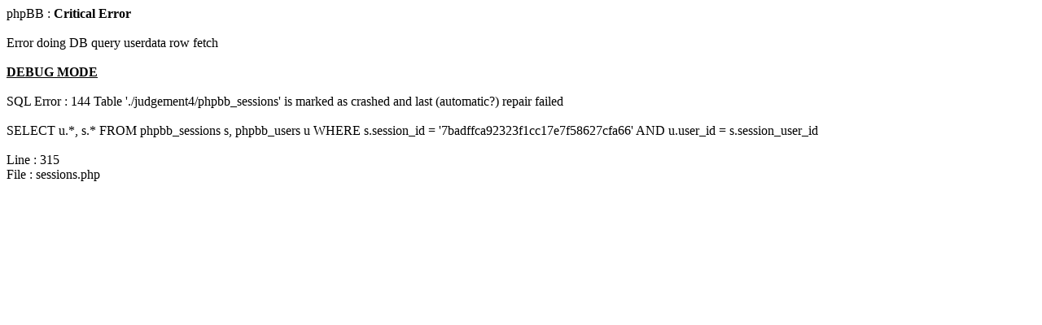

--- FILE ---
content_type: text/html
request_url: http://judgement4.free.fr/faq.php?sid=7badffca92323f1cc17e7f58627cfa66
body_size: 478
content:
<html>
<body>
phpBB : <b>Critical Error</b>
<br /><br />
Error doing DB query userdata row fetch<br /><br /><b><u>DEBUG MODE</u></b><br /><br />SQL Error : 144 Table './judgement4/phpbb_sessions' is marked as crashed and last (automatic?) repair failed<br /><br />SELECT u.*, s.*
			FROM phpbb_sessions s, phpbb_users u
			WHERE s.session_id = '7badffca92323f1cc17e7f58627cfa66'
				AND u.user_id = s.session_user_id<br /><br />Line : 315<br />File : sessions.php</body>
</html>